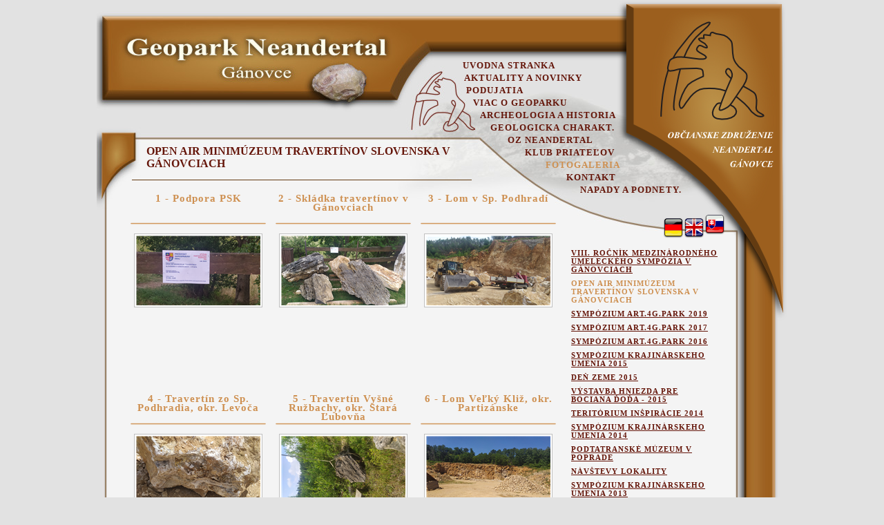

--- FILE ---
content_type: text/html; charset=utf-8
request_url: https://geoparkganovce.sk/open_air_minimuzeum_travertinov_slovenska_ganovce.aspx
body_size: 42122
content:

<!DOCTYPE html PUBLIC "-//W3C//DTD XHTML 1.0 Transitional//EN" "http://www.w3.org/TR/xhtml1/DTD/xhtml1-transitional.dtd">
<html xmlns="http://www.w3.org/1999/xhtml" >
<head id="HEAD"><meta content="text/html; charset=UTF-8" http-equiv="Content-Type" /><title>
	OPEN AIR MINIMÚZEUM TRAVERTÍNOV SLOVENSKA V GÁNOVCIACH 
</title>
    <script Type="text/javascript" src="KIPSEC.js?KV=03060502"></script><script Type="text/javascript" src="KIPSEC_P.js?KV=03060502"></script><link id="Link_P_Prazdny" href="Temy/P_Prazdny.css?KV=03060502" rel="stylesheet" type="text/css" />
    
    <link id="Link_Design" href="DD_GEOPARKGANOVCE/primarny.css?V=1&amp;KV=03060502" rel="stylesheet" type="text/css" />
    <meta http-equiv="Cache-control" content="no-cache" /><meta http-equiv="Pragma" content="no-cache" />   
    <style type="text/css" media="print">
        .netlacit
        {
            display: none;
        }
    </style>
<meta name="description" content="OPEN AIR MINIMÚZEUM TRAVERTÍNOV SLOVENSKA V GÁNOVCIACH . " /><meta name="keywords" content=" " /><meta name="language" content="slovak" /><meta http-equiv="content-language" content="sk" /><meta name="robots" content="index,follow" /><link type="image/x-icon" rel="shortcut icon" href="/DD_GEOPARKGANOVCE/IMAGES/favicon.ico" /><link type="image/ico" rel="icon" href="/DD_GEOPARKGANOVCE/IMAGES/favicon.ico" /><meta name="google-site-verification" content="CKuEysUaIgGxSlepIKiSYkNlqqJ3eqnudu2qg5C7Bsk" /><meta property="og:title" content="OPEN AIR MINIMÚZEUM TRAVERTÍNOV SLOVENSKA V GÁNOVCIACH " /><meta property="og:url" content="https://geoparkganovce.sk/neandertalec-open_air_minimuzeum_travertinov_slovenska_ganovce.aspx" /><meta property="og:description" content="OPEN AIR MINIMÚZEUM TRAVERTÍNOV SLOVENSKA V GÁNOVCIACH " /></head>
<body id="BODY" class="MASTER_PRAZDNY JazykovaVerzia_SK MenoHlavnyModul_open_air_minimuzeum_travertinov_slovenska_ganovce Session_POCITADLO_1">
    
     
    <form method="post" action="./default.aspx?S=54&amp;SM=639&amp;JV=1&amp;" id="aspnetForm">
<div class="aspNetHidden">
<input type="hidden" name="__EVENTTARGET" id="__EVENTTARGET" value="" />
<input type="hidden" name="__EVENTARGUMENT" id="__EVENTARGUMENT" value="" />
<input type="hidden" name="__VIEWSTATE" id="__VIEWSTATE" value="/wEPDwUENTM4MQ9kFgJmD2QWAmYPZBYEAgEPZBYEAgMPFgIeBGhyZWYFGVBfUHJhemRueS5jc3M/S1Y9MDMwNjA1MDJkAgYPFgIfAAUwfi9ERF9HRU9QQVJLR0FOT1ZDRS9wcmltYXJueS5jc3M/[base64]/[base64]/s7zfQ43wJo/apvkgJynAwElxEduHyd" />
</div>

<script type="text/javascript">
//<![CDATA[
var theForm = document.forms['aspnetForm'];
if (!theForm) {
    theForm = document.aspnetForm;
}
function __doPostBack(eventTarget, eventArgument) {
    if (!theForm.onsubmit || (theForm.onsubmit() != false)) {
        theForm.__EVENTTARGET.value = eventTarget;
        theForm.__EVENTARGUMENT.value = eventArgument;
        theForm.submit();
    }
}
//]]>
</script>


<script src="/WebResource.axd?d=pDC49xWZZpxQy3_s_Y0jU7CbvHHDbSv79dO6qTtZFepayiON-2Hizq_MDRo8dT3qcCIm5DnGdv3fosewF_PPdge26gypHkFtBthhJoi_fiw1&amp;t=638563343773552689" type="text/javascript"></script>


<script src="/ScriptResource.axd?d=JWM6YUS7mKOAR9uEgyMEWFIX7xS3O_Bl8RFF15nagvaTnc6SLz4irb3SZL_1XGXoV5CWU7doHnWsGL6dhnUif0j2uV4jp_K8x50us98yBjl9oaLB9Ik6DDpqVoWzZw6FCFKqwD-T5U5RtsdYo1Y_z6oXlDf_wID0dshtw6QRJGk1&amp;t=ffffffffc820c398" type="text/javascript"></script>
<script src="/ScriptResource.axd?d=NhFc3pDzCC48fbsgKhc-LyVXlPGolNzXmxTdchbzyCTkb_kUCT3q60Gnx8MypnhXeOvMbY_QtPhmEWZ_gjnELrbhXaSea6QMUbibjJtXw0Va1kNJnuzjW7P7LR2MzYzeqma9tkkWLePfFnFC4RvgSh_qCkB-X6hDaE9n0jAh55Py_liDHcvzEkvdQArfIKMV0&amp;t=ffffffffc820c398" type="text/javascript"></script>
<div class="aspNetHidden">

	<input type="hidden" name="__VIEWSTATEGENERATOR" id="__VIEWSTATEGENERATOR" value="CA0B0334" />
	<input type="hidden" name="__SCROLLPOSITIONX" id="__SCROLLPOSITIONX" value="0" />
	<input type="hidden" name="__SCROLLPOSITIONY" id="__SCROLLPOSITIONY" value="0" />
	<input type="hidden" name="__EVENTVALIDATION" id="__EVENTVALIDATION" value="/wEdAAN5rDGyjG4nEysZXDJwRQhACFN6NCbaQbyAUicxADhxbzRr6eHUZ86P3JWPVqSrNl8cge0JVNrDi10wbwsPyk1BE4tAVUXVbmvVZ6Zhfgv7Pw==" />
</div>
    
        <script type="text/javascript">
        Sys.Application.add_load(AppLoad);
        function AppLoad() {
            Sys.WebForms.PageRequestManager.getInstance().add_endRequest(EndRequest);
        }
        function EndRequest(sender, args) {
            if (args.get_error() != undefined) {
                alert('Pri vykonávaní tejto operácie došlo k neočakávanej chybe, preto táto operácia s najväčšou pravdepodobnosťou nebola vykonaná vôbec, prípaden  bola vykonaná iba čiastočne.'
            + '\n\n\n-- V prípade, že po automatickom opätovnom načítaní stránky sa zobrazí prihlasovací formulár, k chybe došlo z dôvodu straty prihlásenia sa k Vášmu používateľskému účtu.'
            + '\n\n-- V prípade,  že po pokuse o automatické opätovné načítanie stránky sa stránka nenačíta vôbec, došlo k prerušeniu Vášho internetového pripojenia, alebo z inych dovodov nie je dostupný server.'
            + '\n\n -- V prípade, že opätovné načítanie stránky bude úspešné, no daný problém sa stále pretrváva, kontaktujte prosím správcu systému.');
                args.set_errorHandled(true);
                location.reload();
            }
        }
    </script>

    <script type="text/javascript">
//<![CDATA[
Sys.WebForms.PageRequestManager._initialize('ctl01$ctl00$ScriptManager1', 'aspnetForm', ['tctl01$ctl00$CPH_BODY$ctl06$UpdatePanel_ObsahStranky','CPH_BODY_ctl06_UpdatePanel_ObsahStranky'], [], [], 90, 'ctl01$ctl00');
//]]>
</script>

    
    <div id="ZS_CVsetko" class="ZS">
        <!-- ZS_Vsetko -->
        <div id="ZS_Vsetko" class="ZS">
            <!-- ZS_ListaHorna -->
            <div id="ZS_ListaHorna" class="ZS">
            </div>
            <!-- end - ZS_ListaHorna -->
<img style="position: absolute;top: 0px;right: 0px; "  title="" alt="www.geoparkganovce.sk" src="/DD_GEOPARKGANOVCE/images/logo_OZ_neandertal_H.png">            
<img style="position: absolute;top: 208px;right: 0px; "  title="" src="/DD_GEOPARKGANOVCE/images/logo_OZ_neandertal_C.png">
<img style="position: absolute;top: 287px;right: 0px; "  title="" src="/DD_GEOPARKGANOVCE/images/logo_OZ_neandertal_D.png">

            <!-- ZS_Hlavicka -->
            <div id="ZS_Hlavicka" class="ZS">
                <!-- Panel_NastrojovHlavny -->
                <div id="CPH_BODY_Panel_NastrojovHlavny" class="Panel Panel_NastrojovHlavny">
	
                
</div>
                <!-- koniec - Panel_NastrojovHlavny -->
               <!-- Panel_DLogo_Hlavicka -->
<div id="CPH_BODY_Panel_DLogoHlavicka" class="Panel Panel_DLogoHlavicka" KUP_ObrazokCesta="images/prazdny.gif">
	
<a href="https://geoparkganovce.sk/neandertalec-uvod.aspx"><img src="/DD_GEOPARKGANOVCE/images/prazdny.gif" id="CPH_BODY_ctl00_Image_DLogo" class="DLogo" alt="www.geoparkganovce.sk" title="" onmouseout="if(this.className==&#39;DLogoOver&#39;){this.className = &#39;DLogo&#39;;}" onmouseover="if(this.className==&#39;DLogo&#39;){this.className = &#39;DLogoOver&#39;;}" /></a>
</div>
<!-- koniec - Panel_DLogo_Hlavicka -->
            </div>
            <!-- end - ZS_Hlavicka -->
            <!-- Panel_MenuPrimarneAktSekcia -->
            <div id="CPH_BODY_Panel_MenuPrimarneAktSekcia" class="Panel Panel_MenuPrimarneAktSekcia">
	
            <ul class="MenuPrimarneAktSekcia"><li class="PolozkaMenu uvod PolozkaMenu_1"><a href="/neandertalec-uvod.aspx">Úvodná stránka</a></li><li class="PolozkaMenu aktuality_novinky_organizovane_podujatia PolozkaMenu_2"><a title="Aktuality, novinky, organizované podujatia " href="/neandertalec-aktuality_novinky_organizovane_podujatia.aspx">Aktuality a novinky</a></li><li class="PolozkaMenu podujatia PolozkaMenu_3"><a href="/neandertalec-podujatia.aspx">Podujatia</a></li><li class="PolozkaMenu viac_o_geoparku PolozkaMenu_4"><a title="Geopark je územím vedeckej dôležitosti nielen z aspektu geologického, ale aj z hľadiska jeho archeologickej, ekonomickej alebo kultúrnej hodnoty národného, alebo európskeho významu. " href="/neandertalec-viac_o_geoparku.aspx">Viac o  geoparku</a></li><li class="PolozkaMenu archeologia_a_historia PolozkaMenu_5"><a title="Stručný prierez archeologickými dejinami Gánoviec písanými i nepísanými" href="/neandertalec-archeologia_a_historia.aspx">Archeológia a história</a></li><li class="PolozkaMenu geologicka_charakteristika_sirsieho_okolia PolozkaMenu_6"><a title="Chotár obce leží v južnej časti Popradskej kotliny. Popradská kotlina predstavuje denudačný zvyšok prevažne  flyšových sedimentov usadených v treťohorách (terciér - vek pred 23 až 67 miliónov rokov), v najvyššom priabóne (vek pred 37 – 38 miliónov rokov) a v oligocéne (pred 23 - 38 miliónov rokov)" href="/neandertalec-geologicka_charakteristika_sirsieho_okolia.aspx">Geologická charakt.</a></li><li class="PolozkaMenu obcianske_zdruzenie_neandertal PolozkaMenu_7"><a href="/neandertalec-obcianske_zdruzenie_neandertal.aspx">OZ Neandertal</a></li><li class="PolozkaMenu klub_priatelov_ganovskeho_neandertalca PolozkaMenu_8"><a href="/neandertalec-klub_priatelov_ganovskeho_neandertalca.aspx">KLUB PRIATEĽOV</a></li><li class="PolozkaMenu fotogaleria PolozkaMenu_AktualnaRodic PolozkaMenu_9"><a href="/neandertalec-fotogaleria.aspx">Fotogaléria</a></li><li class="PolozkaMenu obcianske_zdruzenie_kontakt PolozkaMenu_10"><a href="/neandertalec-obcianske_zdruzenie_kontakt.aspx">Kontakt</a></li><li class="PolozkaMenu ako_dalej PolozkaMenu_11 PolozkaMenu_Posledna"><a href="/neandertalec-ako_dalej.aspx">Nápady a podnety.</a></li></ul>
</div>
            <!-- koniec - Panel_MenuPrimarneAktSekcia -->
            
<!-- Panel_MenuJazykoveVerzie -->                
<div id="CPH_BODY_Panel_MenuJazykoveVerzie" class="Panel Panel_MenuJazykoveVerzie">
	
<div class="PolozkaMenuJazykoveVerzie PolozkaMenuJazykoveVerzie_DE PolozkaMenu_1">
		<span>DE</span>
	</div><div class="PolozkaMenuJazykoveVerzie PolozkaMenuJazykoveVerzie_EN PolozkaMenu_2">
		<span>EN</span>
	</div><div class="PolozkaMenuJazykoveVerzie PolozkaMenuJazykoveVerzie_SK PolozkaMenuJazykoveVerzie_Aktualna PolozkaMenu_3 PolozkaMenu_Posledna">
		<a title="OPEN AIR MINIMÚZEUM TRAVERTÍNOV SLOVENSKA V GÁNOVCIACH " href="/open_air_minimuzeum_travertinov_slovenska_ganovce.aspx"><span>SK</span></a>
	</div>
</div> 
<!-- koniec - Panel_MenuJazykoveVerzie -->             
            
            <!-- ZS_Stlpce -->
            <div id="ZS_Stlpce" class="ZS">
                <!-- ZS_LLStlpec -->
                <div id="ZS_LLStlpec" class="ZS">
                </div>
                <!-- end - ZS_LLStlpec -->
                <!-- ZS_CStlpec -->
                <div id="ZS_CStlpec" class="ZS">
                    <!-- Panel_PREPOJENY_MODUL_PRIMARNY -->
                    <div id="CPH_BODY_Panel_PREPOJENY_MODUL_PRIMARNY" class="Panel Panel_PREPOJENY_MODUL_PRIMARNY Panel_PREPOJENY_MODUL">
	
                    <div id="CPH_BODY_ctl10_panel_MODUL">

	</div>
</div>
                    <!-- koniec - Panel_PREPOJENY_MODUL_PRIMARNY -->
                    <!-- Panel_ObsahStranky -->
                    <div id="CPH_BODY_Panel_ObsahStranky" class="Panel Panel_ObsahStranky">
	
                    <div id="CPH_BODY_ctl06_UpdatePanel_ObsahStranky">
		
        <div id="CPH_BODY_ctl06_panel_MODUL" class="MODUL MODUL_609 MODUL_GALERIAOBR  MODUL_GALERIAOBR_open_air_minimuzeum_travertinov_slovenska_ganovce">
			
        <div id="CPH_BODY_ctl06_Panel_StandardneOvladaciePrvky" class="Panel_StandardneOvladaciePrvky">

			</div><span><script language='JavaScript'>
                <!-- WindowOpen_GALERIAOBR
                function WindowOpen_GALERIAOBR(url) {
var newwin = window.open(url,'','scrollbars=no,menubar=no,height=auto,width=auto,resizable=yes,toolbar=no,location=no,status=no');
 if (window.focus) {newwin.focus()}
 return false;
}
//--></script>
                </span><div class="MODUL_NADPIS MODUL_NADPIS_609 MODUL_NADPIS_GALERIAOBR  MODUL_NADPIS_GALERIAOBR_open_air_minimuzeum_travertinov_slovenska_ganovce">
				<h1><a title="OPEN AIR MINIMÚZEUM TRAVERTÍNOV SLOVENSKA V GÁNOVCIACH " href="/open_air_minimuzeum_travertinov_slovenska_ganovce.aspx">OPEN AIR MINIMÚZEUM TRAVERTÍNOV SLOVENSKA V GÁNOVCIACH </a></h1>
			</div><div class="MODUL_UVOD MODUL_UVOD_609 MODUL_UVOD_GALERIAOBR  MODUL_UVOD_GALERIAOBR_open_air_minimuzeum_travertinov_slovenska_ganovce">

			</div><div class="MODUL_ELEMENTY MODUL_ELEMENTY_609 MODUL_ELEMENTY_GALERIAOBR  MODUL_ELEMENTY_GALERIAOBR_open_air_minimuzeum_travertinov_slovenska_ganovce">
				<div id="CPH_BODY_ctl06_MODUL_ElementAbstrakt_1_podpora_psk" class="MODUL_ElementAbstrakt MODUL_ElementAbstrakt_609 MODUL_ElementAbstrakt_GALERIAOBR  MODUL_ElementAbstrakt_GALERIAOBR_1_podpora_psk  E_1 M_3 M_3_1 NEPAR " name="MODUL_ELEMENT_5028">
					<div id="CPH_BODY_ctl06_MODUL_ELEMENT_NADPIS_1_podpora_psk_5028" class="MODUL_ELEMENT_NADPIS MODUL_ELEMENT_NADPIS_609 MODUL_ELEMENT_NADPIS_GALERIAOBR  MODUL_ELEMENT_NADPIS_GALERIAOBR_1_podpora_psk">
						<h2><a href="/neandertalec-open_air_minimuzeum_travertinov_slovenska_ganovce-1_podpora_psk.aspx">1 - Podpora PSK</a></h2>
					</div><div class="MODUL_ELEMENT_POPIS MODUL_ELEMENT_POPIS_609 MODUL_ELEMENT_POPIS_GALERIAOBR">
						<a href="https://geoparkganovce.sk/neandertalec-open_air_minimuzeum_travertinov_slovenska_ganovce-1_podpora_psk.aspx?STR=1"><img id="Obrazok_Standard__1___PODPORA_PSKJPG_37432" src="DD_GEOPARKGANOVCE/IMAGE/GALERIA/OPEN_AIR_MINIMUZEUM_TRAVERTINOV/1___PODPORA_PSK_KGN.JPG?KV=03060502" class="Obrazok_Standard" alt="1 - Podpora PSK" title=""></img></a>
					</div><script Type="text/javascript">ElementHTML_Orientacia('Obrazok_Standard__1___PODPORA_PSKJPG_37432');ElementHTML_VyskaMimoOkna('Obrazok_Standard__1___PODPORA_PSKJPG_37432');</script>
				</div><div id="CPH_BODY_ctl06_MODUL_ElementAbstrakt_2_skladka_travertinov_v_ganovciach" class="MODUL_ElementAbstrakt MODUL_ElementAbstrakt_609 MODUL_ElementAbstrakt_GALERIAOBR  MODUL_ElementAbstrakt_GALERIAOBR_2_skladka_travertinov_v_ganovciach  E_2 M_3 M_3_2 PAR " name="MODUL_ELEMENT_5029">
					<div id="CPH_BODY_ctl06_MODUL_ELEMENT_NADPIS_2_skladka_travertinov_v_ganovciach_5029" class="MODUL_ELEMENT_NADPIS MODUL_ELEMENT_NADPIS_609 MODUL_ELEMENT_NADPIS_GALERIAOBR  MODUL_ELEMENT_NADPIS_GALERIAOBR_2_skladka_travertinov_v_ganovciach">
						<h2><a href="/neandertalec-open_air_minimuzeum_travertinov_slovenska_ganovce-2_skladka_travertinov_v_ganovciach.aspx">2 - Skládka travertínov v Gánovciach</a></h2>
					</div><div class="MODUL_ELEMENT_POPIS MODUL_ELEMENT_POPIS_609 MODUL_ELEMENT_POPIS_GALERIAOBR">
						<a href="https://geoparkganovce.sk/neandertalec-open_air_minimuzeum_travertinov_slovenska_ganovce-2_skladka_travertinov_v_ganovciach.aspx?STR=1"><img id="Obrazok_Standard__2___SKLADKA_TRAVERTINOV_V_GANOVCIACHJPG_9101" src="DD_GEOPARKGANOVCE/IMAGE/GALERIA/OPEN_AIR_MINIMUZEUM_TRAVERTINOV/2___SKLADKA_TRAVERTINOV_V_GANOVCIACH_KGN.JPG?KV=03060502" class="Obrazok_Standard" alt="2 - Skládka travertínov v Gánovciach" title=""></img></a>
					</div><script Type="text/javascript">ElementHTML_Orientacia('Obrazok_Standard__2___SKLADKA_TRAVERTINOV_V_GANOVCIACHJPG_9101');ElementHTML_VyskaMimoOkna('Obrazok_Standard__2___SKLADKA_TRAVERTINOV_V_GANOVCIACHJPG_9101');</script>
				</div><div id="CPH_BODY_ctl06_MODUL_ElementAbstrakt_3_lom_v_sp_podhradi" class="MODUL_ElementAbstrakt MODUL_ElementAbstrakt_609 MODUL_ElementAbstrakt_GALERIAOBR  MODUL_ElementAbstrakt_GALERIAOBR_3_lom_v_sp_podhradi  E_3 M_3 M_3_0 NEPAR " name="MODUL_ELEMENT_5030">
					<div id="CPH_BODY_ctl06_MODUL_ELEMENT_NADPIS_3_lom_v_sp_podhradi_5030" class="MODUL_ELEMENT_NADPIS MODUL_ELEMENT_NADPIS_609 MODUL_ELEMENT_NADPIS_GALERIAOBR  MODUL_ELEMENT_NADPIS_GALERIAOBR_3_lom_v_sp_podhradi">
						<h2><a href="/neandertalec-open_air_minimuzeum_travertinov_slovenska_ganovce-3_lom_v_sp_podhradi.aspx">3 - Lom v Sp. Podhradí</a></h2>
					</div><div class="MODUL_ELEMENT_POPIS MODUL_ELEMENT_POPIS_609 MODUL_ELEMENT_POPIS_GALERIAOBR">
						<a href="https://geoparkganovce.sk/neandertalec-open_air_minimuzeum_travertinov_slovenska_ganovce-3_lom_v_sp_podhradi.aspx?STR=1"><img id="Obrazok_Standard__3___LOM_V_SP_PODHRADIJPG_4248" src="DD_GEOPARKGANOVCE/IMAGE/GALERIA/OPEN_AIR_MINIMUZEUM_TRAVERTINOV/3___LOM_V_SP_PODHRADI_KGN.JPG?KV=03060502" class="Obrazok_Standard" alt="3 - Lom v Sp. Podhradí" title=""></img></a>
					</div><script Type="text/javascript">ElementHTML_Orientacia('Obrazok_Standard__3___LOM_V_SP_PODHRADIJPG_4248');ElementHTML_VyskaMimoOkna('Obrazok_Standard__3___LOM_V_SP_PODHRADIJPG_4248');</script>
				</div><div id="CPH_BODY_ctl06_MODUL_ElementAbstrakt_4_travertin_zo_sp_podhradia_okr_levoca" class="MODUL_ElementAbstrakt MODUL_ElementAbstrakt_609 MODUL_ElementAbstrakt_GALERIAOBR  MODUL_ElementAbstrakt_GALERIAOBR_4_travertin_zo_sp_podhradia_okr_levoca  E_4 M_3 M_3_1 PAR " name="MODUL_ELEMENT_5031">
					<div id="CPH_BODY_ctl06_MODUL_ELEMENT_NADPIS_4_travertin_zo_sp_podhradia_okr_levoca_5031" class="MODUL_ELEMENT_NADPIS MODUL_ELEMENT_NADPIS_609 MODUL_ELEMENT_NADPIS_GALERIAOBR  MODUL_ELEMENT_NADPIS_GALERIAOBR_4_travertin_zo_sp_podhradia_okr_levoca">
						<h2><a href="/neandertalec-open_air_minimuzeum_travertinov_slovenska_ganovce-4_travertin_zo_sp_podhradia_okr_levoca.aspx">4 - Travertín zo Sp. Podhradia, okr. Levoča</a></h2>
					</div><div class="MODUL_ELEMENT_POPIS MODUL_ELEMENT_POPIS_609 MODUL_ELEMENT_POPIS_GALERIAOBR">
						<a href="https://geoparkganovce.sk/neandertalec-open_air_minimuzeum_travertinov_slovenska_ganovce-4_travertin_zo_sp_podhradia_okr_levoca.aspx?STR=1"><img id="Obrazok_Standard__4___TRAVERTIN_ZO_SP_PODHRADIA__OKR_LEVOCAJPG_25590" src="DD_GEOPARKGANOVCE/IMAGE/GALERIA/OPEN_AIR_MINIMUZEUM_TRAVERTINOV/4___TRAVERTIN_ZO_SP_PODHRADIA__OKR_LEVOCA_KGN.JPG?KV=03060502" class="Obrazok_Standard" alt="4 - Travertín zo Sp. Podhradia, okr. Levoča" title=""></img></a>
					</div><script Type="text/javascript">ElementHTML_Orientacia('Obrazok_Standard__4___TRAVERTIN_ZO_SP_PODHRADIA__OKR_LEVOCAJPG_25590');ElementHTML_VyskaMimoOkna('Obrazok_Standard__4___TRAVERTIN_ZO_SP_PODHRADIA__OKR_LEVOCAJPG_25590');</script>
				</div><div id="CPH_BODY_ctl06_MODUL_ElementAbstrakt_5_travertin_vysne_ruzbachy_okr_stara_lubovna" class="MODUL_ElementAbstrakt MODUL_ElementAbstrakt_609 MODUL_ElementAbstrakt_GALERIAOBR  MODUL_ElementAbstrakt_GALERIAOBR_5_travertin_vysne_ruzbachy_okr_stara_lubovna  E_5 M_3 M_3_2 NEPAR " name="MODUL_ELEMENT_5032">
					<div id="CPH_BODY_ctl06_MODUL_ELEMENT_NADPIS_5_travertin_vysne_ruzbachy_okr_stara_lubovna_5032" class="MODUL_ELEMENT_NADPIS MODUL_ELEMENT_NADPIS_609 MODUL_ELEMENT_NADPIS_GALERIAOBR  MODUL_ELEMENT_NADPIS_GALERIAOBR_5_travertin_vysne_ruzbachy_okr_stara_lubovna">
						<h2><a href="/neandertalec-open_air_minimuzeum_travertinov_slovenska_ganovce-5_travertin_vysne_ruzbachy_okr_stara_lubovna.aspx">5 - Travertín Vyšné Ružbachy, okr. Stará Ľubovňa</a></h2>
					</div><div class="MODUL_ELEMENT_POPIS MODUL_ELEMENT_POPIS_609 MODUL_ELEMENT_POPIS_GALERIAOBR">
						<a href="https://geoparkganovce.sk/neandertalec-open_air_minimuzeum_travertinov_slovenska_ganovce-5_travertin_vysne_ruzbachy_okr_stara_lubovna.aspx?STR=1"><img id="Obrazok_Standard__5___TRAVERTIN_VYSNE_RUZBACHY__OKR_STARA_LUBOVNAJPG_12441" src="DD_GEOPARKGANOVCE/IMAGE/GALERIA/OPEN_AIR_MINIMUZEUM_TRAVERTINOV/5___TRAVERTIN_VYSNE_RUZBACHY__OKR_STARA_LUBOVNA_KGN.JPG?KV=03060502" class="Obrazok_Standard" alt="5 - Travertín Vyšné Ružbachy, okr. Stará Ľubovňa" title=""></img></a>
					</div><script Type="text/javascript">ElementHTML_Orientacia('Obrazok_Standard__5___TRAVERTIN_VYSNE_RUZBACHY__OKR_STARA_LUBOVNAJPG_12441');ElementHTML_VyskaMimoOkna('Obrazok_Standard__5___TRAVERTIN_VYSNE_RUZBACHY__OKR_STARA_LUBOVNAJPG_12441');</script>
				</div><div id="CPH_BODY_ctl06_MODUL_ElementAbstrakt_6_lom_velky_kliz_okr_partizanske" class="MODUL_ElementAbstrakt MODUL_ElementAbstrakt_609 MODUL_ElementAbstrakt_GALERIAOBR  MODUL_ElementAbstrakt_GALERIAOBR_6_lom_velky_kliz_okr_partizanske  E_6 M_3 M_3_0 PAR " name="MODUL_ELEMENT_5033">
					<div id="CPH_BODY_ctl06_MODUL_ELEMENT_NADPIS_6_lom_velky_kliz_okr_partizanske_5033" class="MODUL_ELEMENT_NADPIS MODUL_ELEMENT_NADPIS_609 MODUL_ELEMENT_NADPIS_GALERIAOBR  MODUL_ELEMENT_NADPIS_GALERIAOBR_6_lom_velky_kliz_okr_partizanske">
						<h2><a href="/neandertalec-open_air_minimuzeum_travertinov_slovenska_ganovce-6_lom_velky_kliz_okr_partizanske.aspx">6 - Lom Veľký Kliž, okr. Partizánske</a></h2>
					</div><div class="MODUL_ELEMENT_POPIS MODUL_ELEMENT_POPIS_609 MODUL_ELEMENT_POPIS_GALERIAOBR">
						<a href="https://geoparkganovce.sk/neandertalec-open_air_minimuzeum_travertinov_slovenska_ganovce-6_lom_velky_kliz_okr_partizanske.aspx?STR=1"><img id="Obrazok_Standard__6___LOM_VELKY_KLIZ__OKR_PARTIZANSKEJPG_70042" src="DD_GEOPARKGANOVCE/IMAGE/GALERIA/OPEN_AIR_MINIMUZEUM_TRAVERTINOV/6___LOM_VELKY_KLIZ__OKR_PARTIZANSKE_KGN.JPG?KV=03060502" class="Obrazok_Standard" alt="6 - Lom Veľký Kliž, okr. Partizánske" title=""></img></a>
					</div><script Type="text/javascript">ElementHTML_Orientacia('Obrazok_Standard__6___LOM_VELKY_KLIZ__OKR_PARTIZANSKEJPG_70042');ElementHTML_VyskaMimoOkna('Obrazok_Standard__6___LOM_VELKY_KLIZ__OKR_PARTIZANSKEJPG_70042');</script>
				</div><div id="CPH_BODY_ctl06_MODUL_ElementAbstrakt_7_travertin_velky_kliz_okr_partizanske" class="MODUL_ElementAbstrakt MODUL_ElementAbstrakt_609 MODUL_ElementAbstrakt_GALERIAOBR  MODUL_ElementAbstrakt_GALERIAOBR_7_travertin_velky_kliz_okr_partizanske  E_7 M_3 M_3_1 NEPAR " name="MODUL_ELEMENT_5034">
					<div id="CPH_BODY_ctl06_MODUL_ELEMENT_NADPIS_7_travertin_velky_kliz_okr_partizanske_5034" class="MODUL_ELEMENT_NADPIS MODUL_ELEMENT_NADPIS_609 MODUL_ELEMENT_NADPIS_GALERIAOBR  MODUL_ELEMENT_NADPIS_GALERIAOBR_7_travertin_velky_kliz_okr_partizanske">
						<h2><a href="/neandertalec-open_air_minimuzeum_travertinov_slovenska_ganovce-7_travertin_velky_kliz_okr_partizanske.aspx">7 - Travertín Veľký Klíž, okr. Partizánske</a></h2>
					</div><div class="MODUL_ELEMENT_POPIS MODUL_ELEMENT_POPIS_609 MODUL_ELEMENT_POPIS_GALERIAOBR">
						<a href="https://geoparkganovce.sk/neandertalec-open_air_minimuzeum_travertinov_slovenska_ganovce-7_travertin_velky_kliz_okr_partizanske.aspx?STR=1"><img id="Obrazok_Standard__7___TRAVERTIN_VELKY_KLIZ__OKR_PARTIZANSKEJPG_28699" src="DD_GEOPARKGANOVCE/IMAGE/GALERIA/OPEN_AIR_MINIMUZEUM_TRAVERTINOV/7___TRAVERTIN_VELKY_KLIZ__OKR_PARTIZANSKE_KGN.JPG?KV=03060502" class="Obrazok_Standard" alt="7 - Travertín Veľký Klíž, okr. Partizánske" title=""></img></a>
					</div><script Type="text/javascript">ElementHTML_Orientacia('Obrazok_Standard__7___TRAVERTIN_VELKY_KLIZ__OKR_PARTIZANSKEJPG_28699');ElementHTML_VyskaMimoOkna('Obrazok_Standard__7___TRAVERTIN_VELKY_KLIZ__OKR_PARTIZANSKEJPG_28699');</script>
				</div><div id="CPH_BODY_ctl06_MODUL_ElementAbstrakt_8_levicky_zlaty_onyx" class="MODUL_ElementAbstrakt MODUL_ElementAbstrakt_609 MODUL_ElementAbstrakt_GALERIAOBR  MODUL_ElementAbstrakt_GALERIAOBR_8_levicky_zlaty_onyx  E_8 M_3 M_3_2 PAR " name="MODUL_ELEMENT_5035">
					<div id="CPH_BODY_ctl06_MODUL_ELEMENT_NADPIS_8_levicky_zlaty_onyx_5035" class="MODUL_ELEMENT_NADPIS MODUL_ELEMENT_NADPIS_609 MODUL_ELEMENT_NADPIS_GALERIAOBR  MODUL_ELEMENT_NADPIS_GALERIAOBR_8_levicky_zlaty_onyx">
						<h2><a href="/neandertalec-open_air_minimuzeum_travertinov_slovenska_ganovce-8_levicky_zlaty_onyx.aspx">8 - Levický zlatý ónyx</a></h2>
					</div><div class="MODUL_ELEMENT_POPIS MODUL_ELEMENT_POPIS_609 MODUL_ELEMENT_POPIS_GALERIAOBR">
						<a href="https://geoparkganovce.sk/neandertalec-open_air_minimuzeum_travertinov_slovenska_ganovce-8_levicky_zlaty_onyx.aspx?STR=1"><img id="Obrazok_Standard__8___LEVICKY_ZLATY_ONYXJPG_19739" src="DD_GEOPARKGANOVCE/IMAGE/GALERIA/OPEN_AIR_MINIMUZEUM_TRAVERTINOV/8___LEVICKY_ZLATY_ONYX_KGN.JPG?KV=03060502" class="Obrazok_Standard" alt="8 - Levický zlatý ónyx" title=""></img></a>
					</div><script Type="text/javascript">ElementHTML_Orientacia('Obrazok_Standard__8___LEVICKY_ZLATY_ONYXJPG_19739');ElementHTML_VyskaMimoOkna('Obrazok_Standard__8___LEVICKY_ZLATY_ONYXJPG_19739');</script>
				</div>
			</div>
		</div>
    <script Type="text/javascript">CssClass_Pridaj(CPH_BODY_ctl06_UpdatePanel_ObsahStranky, 'UpdatePanel UpdatePanel_ObsahStranky'); </script>
	</div>

</div>
                    <!-- koniec - Panel_ObsahStranky -->
                    <!-- Panel_PREPOJENY_MODUL_SEKUNDARNY -->
                    <div id="CPH_BODY_Panel_PREPOJENY_MODUL_SEKUNDARNY" class="Panel Panel_PREPOJENY_MODUL_SEKUNDARNY Panel_PREPOJENY_MODUL">
	
                    <div id="CPH_BODY_ctl11_panel_MODUL">

	</div>
</div>
                    <!-- koniec - Panel_PREPOJENY_MODUL_SEKUNDARNY -->
                    <!-- Panel_DSTPanel_BANERYSTREDDOLE -->
                    <div id="CPH_BODY_Panel_DSTPanel_BANERYSTREDDOLE" class="Panel Panel_DSTPanel Panel_DSTPanel_BANERYSTREDDOLE">
	
                    
</div>
                    <!-- end - Panel_DSTPanel_BANERYSTREDDOLE -->
                </div>
                <!-- end - ZS_CStlpec -->
                <!-- ZS_PStlpec -->
                <div id="ZS_PStlpec" class="ZS">
<!-- Panel_MenuStrom -->
<div id="CPH_BODY_Panel_MenuStrom" class="Panel Panel_MenuStrom">
	
<ul class="UrovenMenu UrovenMenu_1 PolozkaMenu_1"><li class="PolozkaMenu "><a title="VIII. ročník medzinárodného umeleckého sympózia nadviazal na voľnú tvorbu z predchádzajúcich ročníkov. Podujatie sa realizovalo v umeleckom “ART.4G.PARKu“ pri kaštieli v Gánovciach v dňoch 21. augusta až 2. septembra 2023." href="/fotogaleria_viii_rocnik_medzinarodneho_umeleckeho_sympozia_v_ganovciach.aspx">VIII. ročník medzinárodného umeleckého sympózia v Gánovciach</a></li><li class="PolozkaMenu  PolozkaMenu_Aktualna"><a title="OPEN AIR MINIMÚZEUM TRAVERTÍNOV SLOVENSKA V GÁNOVCIACH " href="/open_air_minimuzeum_travertinov_slovenska_ganovce.aspx">OPEN AIR MINIMÚZEUM TRAVERTÍNOV SLOVENSKA V GÁNOVCIACH </a></li><li class="PolozkaMenu "><a title="VII. ročník medzinárodného umeleckého sympózia „ART.4G.PARK 2019“" href="/fogaleria_sympozium_art_4g_park_2019.aspx">Sympózium ART.4G.PARK 2019</a></li><li class="PolozkaMenu "><a title="V. ročník medzinárodného umeleckého sympózia „ART.4G.PARK“" href="/fogaleria_sympozium_art_4g_park_2017.aspx">Sympózium ART.4G.PARK 2017</a></li><li class="PolozkaMenu "><a title="IV. ročník medzinárodného umeleckého sympózia „ART.4G.PARK“" href="/fogaleria_sympozium_art_4g_park_2016.aspx">Sympózium ART.4G.PARK 2016</a></li><li class="PolozkaMenu "><a href="/neandertalec-sympozium_krajinarskeho_umenia_2015.aspx">SYMPÓZIUM KRAJINÁRSKEHO UMENIA 2015</a></li><li class="PolozkaMenu "><a title="Výstavba vstupnej brány 2008 k nálezisku neandertálca v Gánovciach" href="/neandertalec-den_zeme_2015.aspx">Deň Zeme 2015</a></li><li class="PolozkaMenu vystavba_hniezda_pre_bociana_doda"><a title="V polovici marca 2015 sa nám podarilo vybudovať pre nového obyvateľa Gánoviec nové ubytovanie. Na južnom okraji areálu nášho Neandertálca sme svojpomocne postavili hniezdo pre bociana Ďoďa 
" href="/neandertalec-vystavba_hniezda_pre_bociana_doda_fotogaleria.aspx">Výstavba hniezda pre bociana ĎOĎA - 2015</a></li><li class="PolozkaMenu "><a title="Teritórium inšpirácie 2014 - fotogaléria" href="/neandertalec-fotogaleria_teritorium_inspiracie_2014.aspx">Teritórium inšpirácie 2014</a></li><li class="PolozkaMenu fotogaleria_plener_2014"><a href="/neandertalec-fotogaleria_sympozium_krajinarskeho_umenia_2014.aspx">Sympózium krajinárskeho umenia 2014</a></li><li class="PolozkaMenu "><a href="/neandertalec-fotogaleria_podtatranske_muzeum_v_poprade.aspx">Podtatranské múzeum v Poprade</a></li><li class="PolozkaMenu navstevy_lokality"><a href="/neandertalec-navstevy_lokality.aspx">Návštevy lokality</a></li><li class="PolozkaMenu fotogaleria_plener_i_2013"><a href="/neandertalec-fotogaleria_sympozium_krajinarskeho_umenia_2013.aspx">Sympózium krajinárskeho umenia 2013</a></li><li class="PolozkaMenu galeriw_osadenie_tabul_2010"><a href="/neandertalec-fotogaleria_osadenie_tabul_2010.aspx">Osadenie tabúľ 2010</a></li><li class="PolozkaMenu vystavba_vstupnej_brany_2008"><a title="Výstavba vstupnej brány 2008 k nálezisku neandertálca v Gánovciach" href="/neandertalec-vystavba_vstupnej_brany_2008.aspx">Výstavba vstupnej brány 2008</a></li><li class="PolozkaMenu fotogaleria_Stav_lokality_2007"><a href="/neandertalec-fotogaleria_stav_lokality_2007.aspx">Stav lokality 2007</a></li></ul>
</div> 
<!-- koniec - Panel_MenuStrom -->
<div class="ODDELOVAC">&nbsp;</div>
<div id="CPH_BODY_Panel_StatickyModul_Primarny" class="Panel Panel_StatickyModul_Primarny Panel_StatickyModul" I_M_MODUL="519">
	
  <div id="CPH_BODY_ctl13_KUP_Panel_StatickyModul_Primarny" class="MODUL MODUL_PREPOJENY_MODUL_STATICKY  MODUL_PREPOJENY_MODUL_STATICKY_webkamera">
		<div id="CPH_BODY_ctl13_panel_MODUL_ELEMENT_2266_1" class="MODUL_ELEMENT MODUL_ELEMENT_PREPOJENY_MODUL_STATICKY  MODUL_ELEMENT_PREPOJENY_MODUL_STATICKY_webkamera_nalezisko_hradok_v_ganovciachMODUL_ELEMENT MODUL_ELEMENT_PREPOJENY_MODUL_STATICKY  MODUL_ELEMENT_PREPOJENY_MODUL_STATICKY_2266 NEPAR   ">
			<div class="MODUL_ELEMENT_URL MODUL_ELEMENT_URL_PREPOJENY_MODUL_STATICKY">
				<a href="/neandertalec-webkamera-webkamera_nalezisko_hradok_v_ganovciach.aspx">Webkamera nálezisko Hrádok v Gánovciach</a>
			</div><div class="MODUL_ELEMENT_POPIS MODUL_ELEMENT_POPIS_PREPOJENY_MODUL_STATICKY">
				<script language="JavaScript">
            function refreshIt(element) {
                setTimeout(function() {
                    element.src = element.src.split('?')[0] + '?' + new Date().getTime();
                    refreshIt(element);
                }, 2000);
            }
</script>
<p class="WEBKAMERA"><img width="190" onload="refreshIt(this)" src="http://84.16.56.66/axis-cgi/mjpg/video.cgi" /></p>

<p class="WEBKAMERA_LOGO"><a href="http://www.slovanet.sk" target="_blank"><img alt="" src="/DD_GEOPARKGANOVCE/IMAGE/DONORI/logo_slovanet.png" /></a> <a href="http://www.frinet.sk" target="_blank"><img alt="" src="/DD_GEOPARKGANOVCE/IMAGE/DONORI/logo_frinet.png" /></a></p><div class="Clear_Both"></div>
			</div>
		</div>
	</div>
</div>
<!-- koniec - Panel_StatickyModul_Primarny --> 

<!-- Panel_DSTPanel_BANERYVPRAVO -->
<div id="CPH_BODY_Panel_DSTPanel_BANERYVPRAVO" class="Panel Panel_DSTPanel Panel_DSTPanel_BANERYVPRAVO">
	
<div class="Panel_DSTPanel_ELEMENT Panel_DSTPanel_ELEMENT_BANERYVPRAVO MenoHlavnyModul_open_air_minimuzeum_travertinov_slovenska_ganovce Panel_DSTPanel_ELEMENT_ako_dalej ">
		

<div class="ODDELOVAC">&nbsp;</div>
<div class="UPUTAVKA_PODNETY">
<b>Viac hláv viac rozumu.</b><br> <br>V započatom, určite budeme ďalej pracovať, ale dobrých nápadov nie je nikdy dosť. Ak máte nejaký dobrý nápad, čo všetko by sa dalo v našom rodiacom sa gánovskom geoparku urobiť,  zrealizovať, zmeniť, vylepšiť, jednoducho ak máte dobrý nápad, <a href="/neandertalec-ako_dalej.aspx" title="Nápady a podnety k nášmu gánovskému geoparku"><b>sem&nbsp;s&nbsp;ním</b></a>.
</div>
<div class="ODDELOVAC">&nbsp;</div>
	</div>
</div>
<!-- end - Panel_DSTPanel_BANERYVPRAVO -->

                    <!-- Panel_PREPOJENY_MODUL_TERCIARNY -->
                    <div id="CPH_BODY_Panel_PREPOJENY_MODUL_TERCIARNY" class="Panel Panel_PREPOJENY_MODUL_TERCIARNY Panel_PREPOJENY_MODUL">
	
                    <div id="CPH_BODY_ctl12_panel_MODUL" class="MODUL MODUL_423 PREPOJENY_MODUL MODUL_BAZAL MODUL_PREPOJENY_MODUL_TERCIARNY  MODUL_PREPOJENY_MODUL_TERCIARNY_donori">
		<div class="MODUL_UVOD MODUL_UVOD_423 PREPOJENY_MODUL MODUL_UVOD_PREPOJENY_MODUL_TERCIARNY  MODUL_UVOD_PREPOJENY_MODUL_TERCIARNY_open_air_minimuzeum_travertinov_slovenska_ganovce">
			<div class="PREPOJENY_MODUL_MODUL_MOBSAH"><p>Na&scaron;e projekty podporili</p>
</div>
		</div><div id="CPH_BODY_ctl12_panel_MODUL_ELEMENT_1366_1" class="MODUL_ELEMENT MODUL_ELEMENT_423 PREPOJENY_MODUL MODUL_ELEMENT_PREPOJENY_MODUL_TERCIARNY  MODUL_ELEMENT_PREPOJENY_MODUL_TERCIARNY_hlavni_donori_01MODUL_ELEMENT MODUL_ELEMENT_423 PREPOJENY_MODUL MODUL_ELEMENT_PREPOJENY_MODUL_TERCIARNY  MODUL_ELEMENT_PREPOJENY_MODUL_TERCIARNY_1366 NEPAR   ">
			<div class="MODUL_ELEMENT_URL MODUL_ELEMENT_URL_423 PREPOJENY_MODUL MODUL_ELEMENT_URL_PREPOJENY_MODUL_TERCIARNY">
				<a href="/neandertalec-donori-hlavni_donori_01.aspx"></a>
			</div><div class="MODUL_ELEMENT_POPIS MODUL_ELEMENT_POPIS_423 PREPOJENY_MODUL MODUL_ELEMENT_POPIS_PREPOJENY_MODUL_TERCIARNY">
				<table align="center" border="0" cellpadding="1" cellspacing="1" style="width:90%">
	<tbody>
		<tr>
			<td style="text-align:center"><a href="http://www.ekopolis.sk" target="_blank" title="Nadácia EKOPOLIS"><img alt="" src="/DD_GEOPARKGANOVCE/IMAGE/DONORI/Ekopolis.png" style="height:70px; width:100px" /></a></td>
		</tr>
		<tr>
			<td style="text-align:center"><a href="http://cpf.sk/" target="_blank" title="Centrum pre filantropiu"><img alt="" src="/DD_GEOPARKGANOVCE/IMAGE/DONORI/Centrum_pre_filantropiu.png" style="height:60px; width:100px" /></a></td>
		</tr>
		<tr>
			<td style="text-align:center"><a href="http://www.baumit.sk" target="_blank" title="BAUMIT"><img alt="" src="/DD_GEOPARKGANOVCE/IMAGE/DONORI/baumit.png" style="height:100px; width:80px" /></a></td>
		</tr>
		<tr>
			<td style="text-align:center"><a href="http://www.muzeumpp.sk" target="_blank"><img alt="" src="/DD_GEOPARKGANOVCE/IMAGE/DONORI/logo_muzeum_pp.80x80.gif" style="width: 80px; height: 80px;" title="Podtatranské múzeum v Poprade" /></a></td>
		</tr>
	</tbody>
</table>

<p>&nbsp;</p><div class="Clear_Both"></div>
			</div>
		</div>
	</div>
</div>
                    <!-- koniec - Panel_PREPOJENY_MODUL_TERCIARNY -->
                </div>
                <!-- end - ZS_PStlpec -->
            </div>
            <!-- end - ZS_Stlpce -->
            <!-- ZS_ListaDolna -->
            <div id="ZS_ListaDolna" class="ZS">
                <!-- Panel_DSTPanel_BANERYDOLE -->
                <div id="CPH_BODY_Panel_DSTPanel_BANERYDOLE" class="Panel Panel_DSTPanel Panel_DSTPanel_BANERYDOLE">
	
                
</div>
                <!-- end - Panel_DSTPanel_BANERYDOLE -->
                <!-- KUP_KIPSECVerzia -->
                <div id="CPH_BODY_Panel_KIPSECVerzia" class="Panel Panel_KIPSECVerzia">
	
                <div class="Panel_DSTPanel_ELEMENT Panel_DSTPanel_ELEMENT_KIPSECVerziaPRED MenoHlavnyModul_open_air_minimuzeum_travertinov_slovenska_ganovce Panel_DSTPanel_ELEMENT_geopark ">
		<img class="svhc_l" src="/DD_GEOPARKGANOVCE/images/svhc_l.png">
<div class="Geopark">Geopark Neandertal Gánovce</div>
<img class="svhc_p" src="/DD_GEOPARKGANOVCE/images/svhc_p.png">
<div class="Zdruzenie">
Občianske združenie Neandertal
</div>

	</div><div class="DOMENA_KIPSECVerzia">
		<a target="_blank" href="http://www.ekobit.sk/cms_kipsec.aspx" title="Internetová stránka bola vygenerovaná publikačným systémom KIPSEC">CMS KIPSEC</a> /3.6.5.2/ - <a target="_blank" href="http://www.ekobit.sk" title="EKOBIT consulting, s.r.o. - internetové stránky, intranetové stránky, dizajn, grafika, internetové poradenstvo, IT školenia.">EKOBIT consulting s.r.o.</a>
	</div>
</div>
                <!-- koniec - KUP_KIPSECVerzia -->
                <!-- KUP_PrihlasitOdhlasit -->
                <div id="CPH_BODY_Panel_PrihlasitOdhlasit" class="Panel Panel_PrihlasitOdhlasit">
	
                <a href="/login.aspx?JV=1&amp;NURL=%2fopen_air_minimuzeum_travertinov_slovenska_ganovce.aspx&amp;BURL=%2fopen_air_minimuzeum_travertinov_slovenska_ganovce.aspx" title="Prihlásiť sa" class="HGCM_A_PRIHLASIT_SA">Prihlásiť sa</a><div id="CPH_BODY_ctl01_panel_KUP_PrihlasitOdhlasit" class="Panel_KUP Panel_KUP_PrihlasitOdhlasit">
		
<div class="Hlaska">
			<span></span>
		</div>
	</div>



</div>
                <!-- koniec - KUP_PrihlasitOdhlasit -->
            </div>
            <!-- end - ZS_ListaDolna -->

        </div>
        <!-- end - ZS_Vsetko -->
    </div>
    <!-- end - ZS_CVsetko -->

    <input type="hidden" name="ctl01$ctl00$Input_IDIFramePodradenaStranka" id="Input_IDIFramePodradenaStranka" value="Iframe_FramePodradenaStranka" /><input type="hidden" name="ctl01$ctl00$Input_CielElementHodnota" id="Input_CielElementHodnota" /><iframe id="Iframe_FramePodradenaStranka" class="iFramePodradenaStranka" style="position: absolute"></iframe><div id="EC_M_MASTER_HGC_Div_POMOCNIK"></div>

<script type="text/javascript">
//<![CDATA[

theForm.oldSubmit = theForm.submit;
theForm.submit = WebForm_SaveScrollPositionSubmit;

theForm.oldOnSubmit = theForm.onsubmit;
theForm.onsubmit = WebForm_SaveScrollPositionOnSubmit;
//]]>
</script>
</form>
        
     
     
<script Type="text/javascript">ElementHTML_OrientaciaOknaPrehliadaca('BODY');ElementHTML_Orientacia('BODY');window.addEventListener('orientationchange', function(event) {ElementHTML_OrientaciaOknaPrehliadaca('BODY')});</script><script type="text/javascript">

  var _gaq = _gaq || [];
  _gaq.push(['_setAccount', 'UA-47937742-1']);
  _gaq.push(['_setDomainName', 'geoparkganovce.sk']);
  _gaq.push(['_trackPageview']);

  (function() {
    var ga = document.createElement('script'); ga.type = 'text/javascript'; ga.async = true;
    ga.src = ('https:' == document.location.protocol ? 'https://ssl' : 'http://www') + '.google-analytics.com/ga.js';
    var s = document.getElementsByTagName('script')[0]; s.parentNode.insertBefore(ga, s);
  })();

</script></body>
</html>


--- FILE ---
content_type: text/css
request_url: https://geoparkganovce.sk/DD_GEOPARKGANOVCE/primarny.css?V=1&KV=03060502
body_size: 17574
content:
@import url("/DD_KIPSEC/kipsec_standard.css");
@import url("kipsec_formular.css");
.SBH_E label, .SBH_P label {width: 140px;}

.MODUL_NADPIS * {font-size: 16px!important;}
.Panel_NastrojovHlavny {
    font-family: Arial;
    font-size: 9px;
    font-weight: bold;
    left: 50px;
    letter-spacing: 0;
    padding-bottom: 0;
    position: absolute;
    text-align: center;
    top: 0px;
    width: 960px;
    z-index: 9999;
}



/* CSS Document NOVY */

/* vseobecne */
body, html{
  margin:0;
  padding:0;
  background-color: #e2e2e2;
}

body, html, table, form, #aspnetForm 
{
    font-family: "Times New Roman", Times, serif;
    font-size: 13px;
    letter-spacing: 1px;
    }
    
body {

} 
#aspnetForm {  
    background: url("/DD_GEOPARKGANOVCE/images/bg_BODY.jpg") repeat-y scroll center top transparent;
    margin: 0;
    padding: 0;
    width: auto;
    overflow: visible;   
}    
h1
{
    font-size: 23px; 
    font-weight: bold;  
    letter-spacing: 0px;          
    }
h2, .MODUL_ELEMENT_URL
{
    font-size: 15px; 
    font-weight:bold;
    text-align: center;   
    }  
h3
{
    font-size: 13px;      
    }   
h4
{
    font-size: 13px; 
    font-weight:bold;        
    } 
h5, .MODUL_ELEMENT_VIAC, .MODUL_ElementDetail_CLANOK_ZDROJ
, .NasledujuciElement, .PredchadajuciElement
, .MODUL_ELEMENT_VIAC
, .MODUL_ElementDetail_CLANOK_ZDROJ
, .EPANEL
{
    font-size: 12px; 
    font-weight:bold;        
    } 
    
.EPANEL a{color:#A9A9A9;}     
 .EPANEL__ELEMENTY{padding-top: 15px; text-align: center; display: block;}       
h6
{
    font-size: 11px;        
    }  
    
a
{
    color: #65160a;
} 
a:hover
{
        color: #ce9051;
} 

.MASTER_PRAZDNY {
}  

/**** MODUL ****/
.MODUL
{
}
.MODUL p, .MODUL div, .MODUL ul
{
  line-height: 145%;
}

.MODUL_NADPIS 
{
    height: 50px;
    margin: 30px 0 0 20;
    padding: 0 0 0 0;
    width: 510px;
}

.MODUL_NADPIS a
{
    background: url("/DD_GEOPARKGANOVCE/images/bg_Oddelovac.png") no-repeat scroll center bottom transparent; 
    padding: 0 10px 15px 30px;
    display: block;
    text-decoration: none;
}

.MODUL_UVOD
{
}
.MODUL_ZAVER{
}
.MODUL_HLAVICKA, .MODUL_PATA{
    margin: 0 20px;
}
.MODUL_ELEMENTY {
}

.MODUL_ElementDetail
, .MODUL_ElementAbstrakt 
, .MODUL_ELEMENT_PREPOJENY_MODUL 
, .MODUL_ELEMENT_PREPOJENY_MODUL_TERCIARNY
{
   overflow: hidden;
   height: auto;
   margin-bottom: 20px;
   height: auto;
   display: block; 
}
 .MODUL_ElementDetail{
    margin-bottom: 40px;
}


.MODUL_ELEMENT_NADPIS, .MODUL_ELEMENT_PREPOJENY_MODUL_TERCIARNY .MODUL_ELEMENT_URL
, .MODUL_ELEMENT_PREPOJENY_MODUL_SEKUNDARNY .MODUL_ELEMENT_URL
, .MODUL_ELEMENT_PREPOJENY_MODUL_ELEMENTU   .MODUL_ELEMENT_URL
, .ODDELOVAC

{
    background: url("/DD_GEOPARKGANOVCE/images/bg_Oddelovac_maly.png") no-repeat scroll center bottom transparent; 
    padding: 0 10px 2px 10px;
    display: block;
    text-decoration: none;
    margin-bottom: 5px;
}


.MODUL_ELEMENT_NADPIS *
, .MODUL_ELEMENT_NADPIS a
, .MODUL_ELEMENT_URL a
{
    text-decoration: none;
    color: #ce9051;
   font-size: 15px;
    font-weight: bold;
    text-align: center;    
}

.MODUL_PREPOJENY_MODUL_TERCIARNY .MODUL_ELEMENT_URL a {   font-size: 12px;}

.NasledujuciElement {
    border-top: thin solid #BFBEC4;
    margin: 20px 20px 0 400px;
    padding-top: 5px;
}

.PredchadajuciElement {
    border-bottom: thin solid #BFBEC4;
    margin: 0 20px 20px 400px;
    padding-bottom: 5px;
}

.NasledujuciElement, .PredchadajuciElement {
    color: #74767A;
    display: block;
    text-align: right;
    width: 300px;
    font-size: 11px;
}
.NasledujuciElement a, .PredchadajuciElement a{      font-size: 11px;
}

.MODUL img, .Panel_PrepojenyModul img
{
    background-color: white;
    border: 1px solid silver;
    margin: 5px 10px;
    padding: 2px;
}

.MODUL_ElementDetail img
, .MODUL_ElementAbstrakt  img
, .MODUL_HLAVICKA  img
, .MODUL_PATA  img
{
  margin: 5px 10px;
}

.MODUL img[align="left"], .Panel_PrepojenyModul img[align="left"]
{
    margin-left: 0px;
}

.MODUL img[align="right"], .Panel_PrepojenyModul img[align="right"]
{
    margin-right: 0px;
}

img.ICO {
    background-color: transparent !important;
    background-image: url("none") !important;
    border: 1px solid transparent !important;
}
/****  koniec - MODUL ****/

/* koniec - vseobecne */

/* formulare */
 .FRM_ELEMENT
 {
  margin-top: 10px;
 }
 .FRM_ELEMENT label
 {
  width:160px;
  display:inline-block;
  text-align:right;
      font: bold 12px sans-serif,monospace;
  

 }
  .FRM_ELEMENT input,     .FRM_ELEMENT textarea
 {
    width:500px;
    background: none repeat scroll 0 0 #FAFAFA;
    border: 1px solid #DDDDDD;
    border-radius: 0.4em 0.4em 0.4em 0.4em;
    font: 12px sans-serif,monospace;
 }
 
 .Form_Blok_Element_Menovka_CAPCHA
 {
   display:inline-block; 
  margin:20px 0 0;
  padding-right: 5px;
  width: 195px;
  text-align:right;  
        font: bold 12px sans-serif,monospace;


 } 
 
.Form_Blok_Element_Prvok_CAPCHA
 {
   display:inline-block; 
    margin:20px 20px 0 0 ;
     width: 115px;
        background: none repeat scroll 0 0 #FAFAFA;
    border: 1px solid #DDDDDD;
    border-radius: 0.4em 0.4em 0.4em 0.4em; 
    padding-right: 10px;
    padding-left: 10px;  
        
 }
 
  
  .Img_CAPCHA
  {
    vertical-align: bottom;
    margin: 1px  3px 1px 0!important;
  }
  
  .Form_Blok_Element_Prvok_CAPCHA input
  {
    width:40px;     
    background: none repeat scroll 0 0 #FFFFFF;
    border: 1px solid #DDDDDD;
    border-radius: 0.4em 0.4em 0.4em 0.4em;
    font: 12px sans-serif,monospace;
    margin-bottom: 2px;
  }
  

/* koniec - formulare */

/* ZS */

.ZS {
    height: auto;
    overflow: hidden;
}

#ZS_CVsetko {
    background: url("/DD_GEOPARKGANOVCE/images/bg_ZS_CVsetko.jpg") no-repeat scroll center bottom transparent;
    margin: 0 auto;
    width: 1000px;    
}


#ZS_Vsetko {
    background: url("/DD_GEOPARKGANOVCE/images/bg_ZS_Vsetko.jpg") no-repeat scroll center top transparent;
    margin: 0 auto;
    width: 1000px;    
    position: relative;
    text-align: left;
}

#ZS_ListaHorna {
    height: 10px;
    margin: 0 auto;
    width: 1000px;
    font: 10px sans-serif,monospace;  
}

#ZS_Hlavicka {
    height: 200px;
    width: 1000px;
    position: relative;
    overflow: hidden;    
} 
#ZS_Stlpce {
    clear: both;
    text-align: left;
    width: 864px;
    margin: 0 0 0 42px;
    padding: 0 0 20px 0;
    overflow: visible;
    height: auto;
}

#ZS_LLStlpec {
    width: 0px;
    height: 600px;
}  

 #ZS_CStlpec {
    width: 640px;
    overflow: visible;
    margin-bottom: 50px;
}

#ZS_PStlpec {
    width: 220px;
   margin: 150px 0 50px;

    } 
#ZS_ListaDolna {
    clear: both;
    height: 110px;
    width: 1000px;    
    text-align: center;
}
#ZS_LLStlpec, #ZS_LStlpec, #ZS_CStlpec, #ZS_PStlpec, #ZS_PPStlpec {
    float: left;
}

/* koniec - ZS */

/* PANELY */

.PEVNE_LINKY
{

    height: 10px;
    text-align: left;
    width: 500px;
    padding-top: 0px;
    float: left;
}
.PEVNE_LINKY *
{
        margin: 0;
        padding: 0;
        list-style: none;  
}

.Panel_PrihlasitOdhlasit {
    height: 10px;
    text-align: right;
    width: 200px;
    float: right;
}
  
.Panel_DLogoHlavicka {
    position: absolute;  
    top: 0px;  
    right: 0px;           
    height: 300px;
    width: 247px;
    overflow: visible;
}
.Panel_DLogoHlavicka a{
    height: 300px;
    width: 247px;
    overflow: visible;
    display:block;
}
.Panel_DLogoHlavicka img {
    background-image: none;
    border: medium none;
    height: 300px;
    width: 247px;
}

/**** Panel_MenuJazykoveVerzie ****/
.Panel_MenuJazykoveVerzie {display: block; overflow:hidden; position: absolute; top: 310px; right: 80px; height: 35x; width: 100px;}

.PolozkaMenuJazykoveVerzie { float: left; height: 30px; margin: 5px 0 0; padding: 0; width: 30px; }
.PolozkaMenuJazykoveVerzie span {display: none;}
.PolozkaMenuJazykoveVerzie a {display: block; width: 30px; height: 30px;}
.PolozkaMenuJazykoveVerzie_Aktualna{margin:  0 0 5px;}
.PolozkaMenuJazykoveVerzie_SK {background: url("/DD_GEOPARKGANOVCE/images/ico_vlajka_sk.png") no-repeat scroll center center transparent;}
.PolozkaMenuJazykoveVerzie_EN {background: url("/DD_GEOPARKGANOVCE/images/ico_vlajka_en.png") no-repeat scroll center center transparent;}   
.PolozkaMenuJazykoveVerzie_DE {background: url("/DD_GEOPARKGANOVCE/images/ico_vlajka_de.png") no-repeat scroll center center transparent;}
/**** koniec - Panel_MenuJazykoveVerzie ****/


/**** Panel_MenuPrimarneAktSekcia ****/
.Panel_MenuPrimarneAktSekcia 
{
    display: block;
    overflow:hidden;      
    position: absolute;  
    top: 90px;      
    left: 530px;
    line-height: 80%;    
    height: 190px;    
    width: 350px; 
}

.MenuPrimarneAktSekcia
{
    margin: 0;
    padding:0;     
    overflow:hidden;       
    }

.Panel_MenuPrimarneAktSekcia .PolozkaMenu {
    margin:0;
    padding:0;    
    font-size: 13px;
    font-weight: bold;
    text-transform: uppercase;  
    list-style: none outside none;
	  display: block;  
    overflow:hidden; 
    height: 18px;	        
}

.Panel_MenuPrimarneAktSekcia .PolozkaMenu a 
{
  text-decoration: none; 
  width: 200px; 
    overflow: hidden;
   
}

.Panel_MenuPrimarneAktSekcia .PolozkaMenu a:hover
, .Panel_MenuPrimarneAktSekcia .PolozkaMenu.PolozkaMenu_Aktualna a:hover
, .Panel_MenuPrimarneAktSekcia .PolozkaMenu.PolozkaMenu_Aktualna a 
, .Panel_MenuPrimarneAktSekcia .PolozkaMenu_AktualnaRodic a
{
    color: #ce9051;
    text-decoration: none;
}
/**** koniec - Panel_MenuPrimarneAktSekcia ****/

.Panel_MenuStrom ul {margin:0;padding:0;}

.Panel_MenuStrom .PolozkaMenu {
    margin:0;
    padding:0 0 8px 0;    
    font-size: 11px;
    font-weight: bold;
    text-transform: uppercase;  
    list-style: none outside none;
	  display: block;  
    overflow:hidden;         
}

.Panel_MenuStrom .PolozkaMenu a:hover
, .Panel_MenuStrom .PolozkaMenu_Aktualna a:hover
, .Panel_MenuStrom .PolozkaMenu_Aktualna a 
, .Panel_MenuStrom .PolozkaMenu_AktualnaRodic a
{
    color: #ce9051;
    text-decoration: none;
}
.Panel_MenuStrom .PolozkaMenu_Aktualna .PolozkaMenu a {color: #65160a;}

.Panel_MenuStrom ul.UrovenMenu_1 {margin-left: 5px;}
.Panel_MenuStrom ul.UrovenMenu_2 {margin-left: 15px;}
.Panel_MenuStrom .UrovenMenu_2 .PolozkaMenu{ font-size: 11px; font-weight: normal; }  

/**** Panel_DSTPanel_BANERYSTREDVLAVO ****/
.Panel_DSTPanel_BANERYSTREDVLAVO
{
    background: url("") no-repeat scroll left top blue;
    margin: 0;
    padding: 0;
    width: 200px;
}
.Panel_DSTPanel_ELEMENT_BANERYSTREDVLAVO
{
    background: url("") no-repeat scroll left top white;
    margin: 0;
    padding: 0;
    width: 200px;
}
/**** koniec - Panel_DSTPanel_BANERYSTREDVLAVO ****/

/**** Panel_ObsahStranky ****/
.Panel_ObsahStranky
{
} 
.MODUL_ELEMENT_VIAC , .EPANEL
{

    display: block;
    text-align: right;
    clear: both;
    padding-right: 50px;   
}

.MODUL_ElementDetail_CLANOK_ZDROJ
{
      padding-left: 50px;
}
/**** koniec - Panel_ObsahStranky ****/

/**** Panel_KIPSECVerzia ****/
.Panel_KIPSECVerzia
{
    clear: both;
     width: 540px;
     margin: 0 150px;
     overflow: hidden;
     height: auto;
}   

.Panel_KIPSECVerzia {
    text-align: center;
    width: 540px;
    color: #fdfade;
}
.Panel_KIPSECVerzia  img.svhc_l
, .Panel_KIPSECVerzia   img.svhc_p  
{
float: left;
margin: 10px 0 0;

}
.Panel_KIPSECVerzia   img.svhc_l
{
  margin-left: 50px;
}

.Panel_KIPSECVerzia  .Geopark{ 
width: 300px;
font-size: 15px;
font-weight: bold;
float: left;}
.Panel_KIPSECVerzia  .Zdruzenie
{
font-size: 13px;
  width: 260px;
  clear: both;
  margin: 0 auto;
}


.Panel_KIPSECVerzia .DOMENA_KIPSECVerzia
, .Panel_KIPSECVerzia .Panel_DSTPanel_ELEMENT_KIPSECVerziaZA{
    clear: both;
    width: 540px;
    margin: 10px auto;
}

.Panel_KIPSECVerzia .DOMENA_KIPSECVerzia
, .Panel_KIPSECVerzia .DOMENA_KIPSECVerzia *
{
    color: #fdfade;
    font-size: 10px;
    font-family: Verdana, "Geneva CE", lucida, sans-serif
}
/****  koniec - Panel_KIPSECVerzia ****/

/* koniec - PANELY */

/*  */


.MODUL_ElementDetail_GALERIAOBR{
  position: relative;
  overflow: visible;
}
.MODUL_ELEMENT_URL_GALERIAOBR.PredchadajuciElement{
  position: absolute;
  top: 200px;
  left: -15px;
}
.MODUL_ELEMENT_URL_GALERIAOBR.NasledujuciElement{
  position: absolute;
  top: 200px;
  right: -15px;
}

.MODUL_ELEMENT_URL_GALERIAOBR.PredchadajuciElement
, .MODUL_ELEMENT_URL_GALERIAOBR.NasledujuciElement{
  width: 50px;
  height: 28px;
  margin: 0;
  padding: 0;  
    z-index:999;  
} 
.MODUL_ELEMENT_URL_GALERIAOBR.PredchadajuciElement a 
, .MODUL_ELEMENT_URL_GALERIAOBR.NasledujuciElement a {
  width: 50px;
  height: 28px;
  display: block;  
  text-decoration: none;     
}

.MODUL_ELEMENT_URL_GALERIAOBR.PredchadajuciElement, .MODUL_ELEMENT_URL_GALERIAOBR.PredchadajuciElement a
, .MODUL_ELEMENT_URL_GALERIAOBR.NasledujuciElement, .MODUL_ELEMENT_URL_GALERIAOBR.NasledujuciElement a{
  font-size: 0px;
} 
   
.MODUL_ELEMENT_URL_GALERIAOBR.PredchadajuciElement a {
  background: url("/DD_GEOPARKGANOVCE/images/ico_spat.png") no-repeat scroll center center transparent; 
}
.MODUL_ELEMENT_URL_GALERIAOBR.NasledujuciElement a {
  background: url("/DD_GEOPARKGANOVCE/images/ico_dalej.png") no-repeat scroll center center transparent; 
}


.MODUL_ELEMENTY_LISTA{
  text-align: center;
  padding-right: 40px;
}

.MODUL_ElementLista img {
  margin: 2px 1px;
  border: 1px solid #D3D6D7;
  padding: 2px;
}

.MODUL_ElementLista, .MODUL_ElementLista * {
    display: inline-block;
    *display: inline;
}

.MODUL_ElementLista, .MODUL_ElementLista a:hover img
, .MODUL_ElementLista_Aktualny img {
      border-color: #ce9051;
}



.MODUL_ElementAbstrakt.M_3_0
, .MODUL_ElementAbstrakt.M_3_1
, .MODUL_ElementAbstrakt.M_3_2
, .MODUL_ELEMENT_PREPOJENY_MODUL_SEKUNDARNY.M_3_0
, .MODUL_ELEMENT_PREPOJENY_MODUL_SEKUNDARNY.M_3_1
, .MODUL_ELEMENT_PREPOJENY_MODUL_SEKUNDARNY.M_3_2
, .MODUL_ELEMENT_PREPOJENY_MODUL_ELEMENTU.M_3_0
, .MODUL_ELEMENT_PREPOJENY_MODUL_ELEMENTU.M_3_1
, .MODUL_ELEMENT_PREPOJENY_MODUL_ELEMENTU.M_3_2

{
  width: 210px;
  float: left;
  height: 270px;
}
.MODUL_ElementAbstrakt.M_3_1
{
  clear: left;
}
.MODUL_ElementAbstrakt.M_3_0  h2
, .MODUL_ElementAbstrakt.M_3_1  h2
, .MODUL_ElementAbstrakt.M_3_2  h2
, .MODUL_ELEMENT_PREPOJENY_MODUL_TERCIARNY.M_3_0  .MODUL_ELEMENT_URL
, .MODUL_ELEMENT_PREPOJENY_MODUL_TERCIARNY.M_3_1  .MODUL_ELEMENT_URL
, .MODUL_ELEMENT_PREPOJENY_MODUL_TERCIARNY.M_3_2  .MODUL_ELEMENT_URL
, .MODUL_ELEMENT_PREPOJENY_MODUL_ELEMENTU.M_3_0  .MODUL_ELEMENT_URL
, .MODUL_ELEMENT_PREPOJENY_MODUL_ELEMENTU.M_3_1  .MODUL_ELEMENT_URL
, .MODUL_ELEMENT_PREPOJENY_MODUL_ELEMENTU.M_3_2  .MODUL_ELEMENT_URL

{
  font-size: 12px;
  height: 24px;
   line-height: 110%;  
}

.MODUL_ELEMENT_PREPOJENY_MODUL_TERCIARNY    .MODUL_ELEMENT_URL
{ 
    height: 35px!important;
}
 .MODUL_ELEMENT_PREPOJENY_MODUL_ELEMENTU        .MODUL_ELEMENT_URL
{ 
    height: 46px!important;
}


.MODUL_ElementDetail  img.Obrazok_Standard
, .MODUL_ElementAbstrakt img.Obrazok_Standard
, .MODUL_ELEMENT_PREPOJENY_MODUL_TERCIARNY    img.Obrazok_Standard
, .MODUL_ELEMENT_PREPOJENY_MODUL_SEKUNDARNY     img.Obrazok_Standard
{
  margin: 0 auto;
  display: block;
}

.MODUL_PREPOJENY_MODUL_TERCIARNY
{
  padding-top: 20px;
}
.MODUL_PREPOJENY_MODUL_SEKUNDARNY{border-top:solid 1px black; overflow:hidden;}
.MenuPrimarneAktSekcia .PolozkaMenu_2{margin-left: 2px;}
.MenuPrimarneAktSekcia .PolozkaMenu_3{margin-left: 5px;}
.MenuPrimarneAktSekcia .PolozkaMenu_4{margin-left: 15px;}
.MenuPrimarneAktSekcia .PolozkaMenu_5{margin-left: 25px;}
.MenuPrimarneAktSekcia .PolozkaMenu_6{margin-left: 40px;}
.MenuPrimarneAktSekcia .PolozkaMenu_7{margin-left: 65px;}
.MenuPrimarneAktSekcia .PolozkaMenu_8{margin-left: 90px;}
.MenuPrimarneAktSekcia .PolozkaMenu_9{margin-left: 120px;}
.MenuPrimarneAktSekcia .PolozkaMenu_10{margin-left: 150px;}
.MenuPrimarneAktSekcia .PolozkaMenu_11{margin-left: 170px;}
/* koniec - */

.SBB_Tlacidla{background: none;}


.MODUL_ElementDetail_CLANOK_ganovcania_dakujeme h1, .MODUL_ElementDetail_BAZAL_ganovcania_dakujeme_uputavka_na_1599 h2 a{color: red;}

.MODUL_ElementAbstrakt .PrimarnyObrazok  {float: left;}
.MODUL_ElementDetail .PrimarnyObrazok  {float: right;}

    
.SBE__podnet_napad_pripomienka textarea
{display: block; width: 100%; height: 200px;}

.UPUTAVKA_PODNETY, .MODUL_PREPOJENY_MODUL_TERCIARNY_donori .MODUL_UVOD{padding: 0 20px;}
.UPUTAVKA_PODNETY{background-color: #E2E2E2; padding-top: 10px; padding-bottom: 10px; }

 .MODUL_PREPOJENY_MODUL_TERCIARNY_donori .MODUL_UVOD{font-size: 14px; font-weight: bold; text-align: center}

.WEBKAMERA, .WEBKAMERA_LOGO{text-align: center;}
.MODUL_ELEMENT_PREPOJENY_MODUL_STATICKY_2266 .WEBKAMERA img{width: 200px;margin:0;}
.MODUL_ELEMENT_PREPOJENY_MODUL_STATICKY_2266 .WEBKAMERA_LOGO img{width: 50px; margin: 0 5px;}

.MODUL_CLANOK_webkamera .MODUL_ELEMENT_NADPIS{display: none;}
.MODUL_CLANOK_webkamera .WEBKAMERA img{width: 560px;}
.MODUL_CLANOK_webkamera .WEBKAMERA_LOGO img{width: 150px;}


--- FILE ---
content_type: text/css
request_url: https://geoparkganovce.sk/DD_GEOPARKGANOVCE/kipsec_formular.css
body_size: -131
content:
@import url("/DD_KIPSEC/kipsec_formular_1.css");